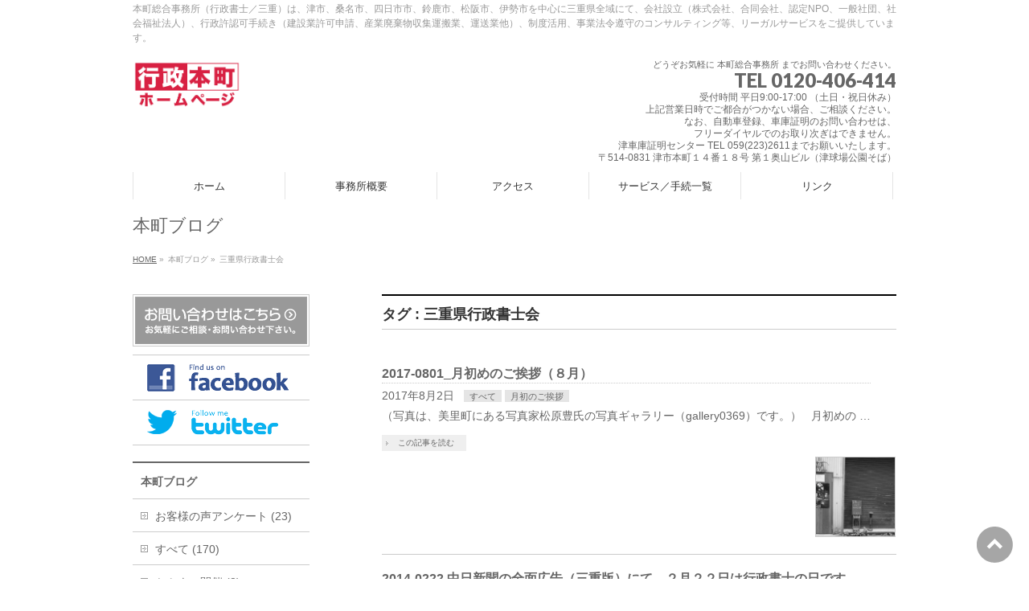

--- FILE ---
content_type: text/html; charset=UTF-8
request_url: http://legal-services.jp/?tag=%E4%B8%89%E9%87%8D%E7%9C%8C%E8%A1%8C%E6%94%BF%E6%9B%B8%E5%A3%AB%E4%BC%9A
body_size: 36133
content:
<!DOCTYPE html>
<!--[if IE]>
<meta http-equiv="X-UA-Compatible" content="IE=Edge">
<![endif]-->
<html xmlns:fb="http://ogp.me/ns/fb#" lang="ja">
<head>
<meta charset="UTF-8" />
<title>三重県行政書士会 | 本町総合事務所（行政書士／三重県） | 本町総合事務所（行政書士／三重県）</title>
<link rel="start" href="http://legal-services.jp" title="HOME" />
<link rel="alternate" href="http://legal-services.jp" hreflang="ja" />
<!-- BizVektor v1.8.13 -->

<meta id="viewport" name="viewport" content="width=device-width, initial-scale=1">
<link rel='dns-prefetch' href='//html5shiv.googlecode.com' />
<link rel='dns-prefetch' href='//maxcdn.bootstrapcdn.com' />
<link rel='dns-prefetch' href='//fonts.googleapis.com' />
<link rel='dns-prefetch' href='//s.w.org' />
<link rel="alternate" type="application/rss+xml" title="本町総合事務所（行政書士／三重県） &raquo; フィード" href="http://legal-services.jp/?feed=rss2" />
<link rel="alternate" type="application/rss+xml" title="本町総合事務所（行政書士／三重県） &raquo; コメントフィード" href="http://legal-services.jp/?feed=comments-rss2" />
<link rel="alternate" type="application/rss+xml" title="本町総合事務所（行政書士／三重県） &raquo; 三重県行政書士会 タグのフィード" href="http://legal-services.jp/?feed=rss2&#038;tag=%e4%b8%89%e9%87%8d%e7%9c%8c%e8%a1%8c%e6%94%bf%e6%9b%b8%e5%a3%ab%e4%bc%9a" />
<meta name="description" content="三重県行政書士会 について。本町総合事務所（行政書士／三重県） 本町総合事務所（行政書士／三重）は、津市、桑名市、四日市市、鈴鹿市、松阪市、伊勢市を中心に三重県全域にて、会社設立（株式会社、合同会社、認定NPO、一般社団、社会福祉法人）、行政許認可手続き（建設業許可申請、産業廃棄物収集運搬業、運送業他）、制度活用、事業法令遵守のコンサルティング等、リーガルサービスをご提供しています。" />
		<script type="text/javascript">
			window._wpemojiSettings = {"baseUrl":"https:\/\/s.w.org\/images\/core\/emoji\/2\/72x72\/","ext":".png","svgUrl":"https:\/\/s.w.org\/images\/core\/emoji\/2\/svg\/","svgExt":".svg","source":{"concatemoji":"http:\/\/legal-services.jp\/wp\/wp-includes\/js\/wp-emoji-release.min.js?ver=4.6.29"}};
			!function(e,o,t){var a,n,r;function i(e){var t=o.createElement("script");t.src=e,t.type="text/javascript",o.getElementsByTagName("head")[0].appendChild(t)}for(r=Array("simple","flag","unicode8","diversity","unicode9"),t.supports={everything:!0,everythingExceptFlag:!0},n=0;n<r.length;n++)t.supports[r[n]]=function(e){var t,a,n=o.createElement("canvas"),r=n.getContext&&n.getContext("2d"),i=String.fromCharCode;if(!r||!r.fillText)return!1;switch(r.textBaseline="top",r.font="600 32px Arial",e){case"flag":return(r.fillText(i(55356,56806,55356,56826),0,0),n.toDataURL().length<3e3)?!1:(r.clearRect(0,0,n.width,n.height),r.fillText(i(55356,57331,65039,8205,55356,57096),0,0),a=n.toDataURL(),r.clearRect(0,0,n.width,n.height),r.fillText(i(55356,57331,55356,57096),0,0),a!==n.toDataURL());case"diversity":return r.fillText(i(55356,57221),0,0),a=(t=r.getImageData(16,16,1,1).data)[0]+","+t[1]+","+t[2]+","+t[3],r.fillText(i(55356,57221,55356,57343),0,0),a!=(t=r.getImageData(16,16,1,1).data)[0]+","+t[1]+","+t[2]+","+t[3];case"simple":return r.fillText(i(55357,56835),0,0),0!==r.getImageData(16,16,1,1).data[0];case"unicode8":return r.fillText(i(55356,57135),0,0),0!==r.getImageData(16,16,1,1).data[0];case"unicode9":return r.fillText(i(55358,56631),0,0),0!==r.getImageData(16,16,1,1).data[0]}return!1}(r[n]),t.supports.everything=t.supports.everything&&t.supports[r[n]],"flag"!==r[n]&&(t.supports.everythingExceptFlag=t.supports.everythingExceptFlag&&t.supports[r[n]]);t.supports.everythingExceptFlag=t.supports.everythingExceptFlag&&!t.supports.flag,t.DOMReady=!1,t.readyCallback=function(){t.DOMReady=!0},t.supports.everything||(a=function(){t.readyCallback()},o.addEventListener?(o.addEventListener("DOMContentLoaded",a,!1),e.addEventListener("load",a,!1)):(e.attachEvent("onload",a),o.attachEvent("onreadystatechange",function(){"complete"===o.readyState&&t.readyCallback()})),(a=t.source||{}).concatemoji?i(a.concatemoji):a.wpemoji&&a.twemoji&&(i(a.twemoji),i(a.wpemoji)))}(window,document,window._wpemojiSettings);
		</script>
		<style type="text/css">
img.wp-smiley,
img.emoji {
	display: inline !important;
	border: none !important;
	box-shadow: none !important;
	height: 1em !important;
	width: 1em !important;
	margin: 0 .07em !important;
	vertical-align: -0.1em !important;
	background: none !important;
	padding: 0 !important;
}
</style>
<link rel='stylesheet' id='yarppWidgetCss-css'  href='http://legal-services.jp/wp/wp-content/plugins/yet-another-related-posts-plugin/style/widget.css?ver=4.6.29' type='text/css' media='all' />
<link rel='stylesheet' id='contact-form-7-css'  href='http://legal-services.jp/wp/wp-content/plugins/contact-form-7/includes/css/styles.css?ver=4.3.1' type='text/css' media='all' />
<link rel='stylesheet' id='whats-new-style-css'  href='http://legal-services.jp/wp/wp-content/plugins/whats-new-genarator/whats-new.css?ver=1.11.2' type='text/css' media='all' />
<link rel='stylesheet' id='Biz_Vektor_common_style-css'  href='http://legal-services.jp/wp/wp-content/themes/biz-vektor/css/bizvektor_common_min.css?ver=20141106' type='text/css' media='all' />
<link rel='stylesheet' id='Biz_Vektor_Design_style-css'  href='http://legal-services.jp/wp/wp-content/themes/biz-vektor/design_skins/plain/plain.css?ver=4.6.29' type='text/css' media='all' />
<link rel='stylesheet' id='Biz_Vektor_plugin_sns_style-css'  href='http://legal-services.jp/wp/wp-content/themes/biz-vektor/plugins/sns/style_bizvektor_sns.css?ver=4.6.29' type='text/css' media='all' />
<link rel='stylesheet' id='Biz_Vektor_add_font_awesome-css'  href='//maxcdn.bootstrapcdn.com/font-awesome/4.3.0/css/font-awesome.min.css?ver=4.6.29' type='text/css' media='all' />
<link rel='stylesheet' id='Biz_Vektor_add_web_fonts-css'  href='//fonts.googleapis.com/css?family=Droid+Sans%3A700%7CLato%3A900%7CAnton&#038;ver=4.6.29' type='text/css' media='all' />
<link rel='stylesheet' id='yarpp-thumbnails-yarpp-thumbnail-css'  href='http://legal-services.jp/wp/wp-content/plugins/yet-another-related-posts-plugin/includes/styles_thumbnails.css.php?width=120&#038;height=120&#038;ver=4.2.5' type='text/css' media='all' />
<script type='text/javascript' src='http://legal-services.jp/wp/wp-includes/js/jquery/jquery.js?ver=1.12.4'></script>
<script type='text/javascript' src='http://legal-services.jp/wp/wp-includes/js/jquery/jquery-migrate.min.js?ver=1.4.1'></script>
<script type='text/javascript' src='//html5shiv.googlecode.com/svn/trunk/html5.js'></script>
<link rel='https://api.w.org/' href='http://legal-services.jp/?rest_route=/' />
<link rel="EditURI" type="application/rsd+xml" title="RSD" href="http://legal-services.jp/wp/xmlrpc.php?rsd" />
<link rel="wlwmanifest" type="application/wlwmanifest+xml" href="http://legal-services.jp/wp/wp-includes/wlwmanifest.xml" /> 

<!-- All in One SEO Pack 1.6.14.6 by Michael Torbert of Semper Fi Web Design[184,269] -->
<link rel="author" href="https://plus.google.com/106703331492413676967" />

<link rel="canonical" href="http://legal-services.jp/?tag=%e4%b8%89%e9%87%8d%e7%9c%8c%e8%a1%8c%e6%94%bf%e6%9b%b8%e5%a3%ab%e4%bc%9a" />
<!-- /all in one seo pack -->
		<script type="text/javascript">

		  var _gaq = _gaq || [];
		  _gaq.push(['_setAccount', 'UA-38155496-1']);
		  _gaq.push(['_trackPageview']);

		  (function() {
		    var ga = document.createElement('script'); ga.type = 'text/javascript'; ga.async = true;
		    ga.src = ('https:' == document.location.protocol ? 'https://ssl' : 'http://www') + '.google-analytics.com/ga.js';
		    var s = document.getElementsByTagName('script')[0]; s.parentNode.insertBefore(ga, s);
		  })();

		</script>
	<!-- [ BizVektor OGP ] -->
<meta property="og:site_name" content="本町総合事務所（行政書士／三重県）" />
<meta property="og:url" content="http://legal-services.jp/?tag=%E4%B8%89%E9%87%8D%E7%9C%8C%E8%A1%8C%E6%94%BF%E6%9B%B8%E5%A3%AB%E4%BC%9A" />
<meta property="fb:app_id" content="162051470512925" />
<meta property="og:type" content="article" />
<!-- [ /BizVektor OGP ] -->
<!--[if lte IE 8]>
<link rel="stylesheet" type="text/css" media="all" href="http://legal-services.jp/wp/wp-content/themes/biz-vektor/design_skins/plain/plain_oldie.css" />
<![endif]-->
<link rel="pingback" href="http://legal-services.jp/wp/xmlrpc.php" />
<!-- BEGIN: WP Social Bookmarking Light -->
<script type="text/javascript" src="http://connect.facebook.net/en_jp/all.js#xfbml=1"></script>
<script type="text/javascript" src="http://apis.google.com/js/plusone.js">{lang:'en-US'}</script>
<style type="text/css">
.wp_social_bookmarking_light{
    border: 0 !important;
    padding: 0 !important;
    margin: 0 !important;
}
.wp_social_bookmarking_light div{
    float: left !important;
    border: 0 !important;
    padding: 0 !important;
    margin: 0 5px 0px 0 !important;
    height: 23px !important;
    text-indent: 0 !important;
}
.wp_social_bookmarking_light img{
    border: 0 !important;
    padding: 0;
    margin: 0;
    vertical-align: top !important;
}
.wp_social_bookmarking_light_clear{
    clear: both !important;
}
.wsbl_twitter{
    width: 100px;
}</style>
<!-- END: WP Social Bookmarking Light -->
<style type="text/css" id="custom-background-css">
body.custom-background { background-color: #ffffff; }
</style>
<style type="text/css">
/*-------------------------------------------*/
/*	menu divide
/*-------------------------------------------*/
@media (min-width: 970px) {
#gMenu .menu > li { width:189px; text-align:center; }
#gMenu .menu > li.current_menu_item,
#gMenu .menu > li.current-menu-item,
#gMenu .menu > li.current-menu-ancestor,
#gMenu .menu > li.current_page_item,
#gMenu .menu > li.current_page_ancestor,
#gMenu .menu > li.current-page-ancestor { width:193px; }
}
</style>
<!--[if lte IE 8]>
<style type="text/css">
#gMenu .menu li { width:189px; text-align:center; }
#gMenu .menu li.current_page_item,
#gMenu .menu li.current_page_ancestor { width:193px; }
</style>
<![endif]-->
<style type="text/css">
/*-------------------------------------------*/
/*	font
/*-------------------------------------------*/
h1,h2,h3,h4,h4,h5,h6,#header #site-title,#pageTitBnr #pageTitInner #pageTit,#content .leadTxt,#sideTower .localHead {font-family: "ヒラギノ角ゴ Pro W3","Hiragino Kaku Gothic Pro","メイリオ",Meiryo,Osaka,"ＭＳ Ｐゴシック","MS PGothic",sans-serif; }
#pageTitBnr #pageTitInner #pageTit { font-weight:lighter; }
#gMenu .menu li a strong {font-family: "ヒラギノ角ゴ Pro W3","Hiragino Kaku Gothic Pro","メイリオ",Meiryo,Osaka,"ＭＳ Ｐゴシック","MS PGothic",sans-serif; }
</style>
<link rel="stylesheet" href="http://legal-services.jp/wp/wp-content/themes/biz-vektor/style.css" type="text/css" media="all" />
</head>

<body class="archive tag tag-54 custom-background two-column left-sidebar">

<div id="fb-root"></div>
<script>(function(d, s, id) {
	var js, fjs = d.getElementsByTagName(s)[0];
	if (d.getElementById(id)) return;
	js = d.createElement(s); js.id = id;
	js.src = "//connect.facebook.net/ja_JP/sdk.js#xfbml=1&version=v2.3&appId=162051470512925";
	fjs.parentNode.insertBefore(js, fjs);
}(document, 'script', 'facebook-jssdk'));</script>
	
<div id="wrap">


<!-- [ #headerTop ] -->
<div id="headerTop">
<div class="innerBox">
<div id="site-description">本町総合事務所（行政書士／三重）は、津市、桑名市、四日市市、鈴鹿市、松阪市、伊勢市を中心に三重県全域にて、会社設立（株式会社、合同会社、認定NPO、一般社団、社会福祉法人）、行政許認可手続き（建設業許可申請、産業廃棄物収集運搬業、運送業他）、制度活用、事業法令遵守のコンサルティング等、リーガルサービスをご提供しています。</div>
</div>
</div><!-- [ /#headerTop ] -->

<!-- [ #header ] -->
<div id="header">
<div id="headerInner" class="innerBox">
<!-- [ #headLogo ] -->
<div id="site-title">
<a href="http://legal-services.jp/" title="本町総合事務所（行政書士／三重県）" rel="home">
<img src="http://legal-services.jp/wp/wp-content/uploads/2018/05/スクリーンショット-2018-05-26-15.40.16.png" alt="本町総合事務所（行政書士／三重県）" /></a>
</div>
<!-- [ /#headLogo ] -->

<!-- [ #headContact ] -->
<div id="headContact" class="itemClose" onclick="showHide('headContact');"><div id="headContactInner">
<div id="headContactTxt">どうぞお気軽に 本町総合事務所 までお問い合わせください。</div>
<div id="headContactTel">TEL 0120-406-414</div>
<div id="headContactTime">受付時間 平日9:00-17:00 （土日・祝日休み） <br />
上記営業日時でご都合がつかない場合、ご相談ください。<br />
なお、自動車登録、車庫証明のお問い合わせは、<br />
フリーダイヤルでのお取り次ぎはできません。<br />
津車庫証明センター TEL 059(223)2611までお願いいたします。<br />
〒514-0831 津市本町１４番１８号 第１奥山ビル（津球場公園そば）</div>
</div></div><!-- [ /#headContact ] -->

</div>
<!-- #headerInner -->
</div>
<!-- [ /#header ] -->


<!-- [ #gMenu ] -->
<div id="gMenu" class="itemClose">
<div id="gMenuInner" class="innerBox">
<h3 class="assistive-text" onclick="showHide('gMenu');"><span>MENU</span></h3>
<div class="skip-link screen-reader-text">
	<a href="#content" title="メニューを飛ばす">メニューを飛ばす</a>
</div>
<div class="menu-%e3%83%a1%e3%82%a4%e3%83%b3%e3%83%a1%e3%83%8b%e3%83%a5%e3%83%bc-container"><ul id="menu-%e3%83%a1%e3%82%a4%e3%83%b3%e3%83%a1%e3%83%8b%e3%83%a5%e3%83%bc" class="menu"><li id="menu-item-1399" class="menu-item menu-item-type-custom menu-item-object-custom menu-item-home"><a href="http://legal-services.jp/"><strong>ホーム</strong></a></li>
<li id="menu-item-1401" class="menu-item menu-item-type-custom menu-item-object-custom"><a href="http://legal-services.jp/?page_id=21"><strong>事務所概要</strong></a></li>
<li id="menu-item-1402" class="menu-item menu-item-type-custom menu-item-object-custom"><a href="http://legal-services.jp/?page_id=22"><strong>アクセス</strong></a></li>
<li id="menu-item-1404" class="menu-item menu-item-type-post_type menu-item-object-page"><a href="http://legal-services.jp/?page_id=234"><strong>サービス／手続一覧</strong></a></li>
<li id="menu-item-1403" class="menu-item menu-item-type-post_type menu-item-object-page"><a href="http://legal-services.jp/?page_id=185"><strong>リンク</strong></a></li>
</ul></div>
</div><!-- [ /#gMenuInner ] -->
</div>
<!-- [ /#gMenu ] -->


<div id="pageTitBnr">
<div class="innerBox">
<div id="pageTitInner">
<div id="pageTit">
本町ブログ</div>
</div><!-- [ /#pageTitInner ] -->
</div>
</div><!-- [ /#pageTitBnr ] -->
<!-- [ #panList ] -->
<div id="panList">
<div id="panListInner" class="innerBox">
<ul><li id="panHome"><a href="http://legal-services.jp"><span>HOME</span></a> &raquo; </li><li><span>本町ブログ</span></a> &raquo; </li><li><span>三重県行政書士会</span></li></ul></div>
</div>
<!-- [ /#panList ] -->

<div id="main"><!-- [ #container ] -->
<div id="container" class="innerBox">
	<!-- [ #content ] -->
	<div id="content" class="content">
	<h1 class="contentTitle">タグ : 三重県行政書士会</h1>			<div class="infoList">
		
									<!-- [ .infoListBox ] -->
<div id="post-2539" class="infoListBox ttBox">
	<div class="entryTxtBox ttBoxTxt haveThumbnail">
	<h4 class="entryTitle">
	<a href="http://legal-services.jp/?p=2539">2017-0801_月初めのご挨拶（８月）</a>
		</h4>
	<p class="entryMeta">
	<span class="infoDate">2017年8月2日</span><span class="infoCate"> <a href="http://legal-services.jp/?cat=43" rel="tag">すべて</a><a href="http://legal-services.jp/?cat=75" rel="tag">月初のご挨拶</a></span>
	</p>
	<p>（写真は、美里町にある写真家松原豊氏の写真ギャラリー（gallery0369）です。） &nbsp; 月初めの &#8230;</p>
	<div class="moreLink"><a href="http://legal-services.jp/?p=2539">この記事を読む</a></div>
	</div><!-- [ /.entryTxtBox ] -->
	
			<div class="thumbImage ttBoxThumb">
		<div class="thumbImageInner">
		<a href="http://legal-services.jp/?p=2539"><img width="200" height="200" src="http://legal-services.jp/wp/wp-content/uploads/2017/08/スクリーンショット-2017-08-02-7.52.13-200x200.png" class="attachment-post-thumbnail size-post-thumbnail wp-post-image" alt="津市美里町" srcset="http://legal-services.jp/wp/wp-content/uploads/2017/08/スクリーンショット-2017-08-02-7.52.13-200x200.png 200w, http://legal-services.jp/wp/wp-content/uploads/2017/08/スクリーンショット-2017-08-02-7.52.13-150x150.png 150w, http://legal-services.jp/wp/wp-content/uploads/2017/08/スクリーンショット-2017-08-02-7.52.13-120x120.png 120w" sizes="(max-width: 200px) 100vw, 200px" /></a>
		</div>
		</div><!-- [ /.thumbImage ] -->
		
</div><!-- [ /.infoListBox ] -->							<!-- [ .infoListBox ] -->
<div id="post-1256" class="infoListBox ttBox">
	<div class="entryTxtBox ttBoxTxt haveThumbnail">
	<h4 class="entryTitle">
	<a href="http://legal-services.jp/?p=1256">2014-0222 中日新聞の全面広告（三重版）にて、２月２２日は行政書士の日です。</a>
		</h4>
	<p class="entryMeta">
	<span class="infoDate">2014年2月22日</span><span class="infoCate"> <a href="http://legal-services.jp/?cat=43" rel="tag">すべて</a></span>
	</p>
	<p>平成２６年２月２２日の行政書士の日にあわせて、中日新聞の全面広告（三重版）に記事広告「困ったときはとりあえず行 &#8230;</p>
	<div class="moreLink"><a href="http://legal-services.jp/?p=1256">この記事を読む</a></div>
	</div><!-- [ /.entryTxtBox ] -->
	
			<div class="thumbImage ttBoxThumb">
		<div class="thumbImageInner">
		<a href="http://legal-services.jp/?p=1256"><img width="126" height="150" src="http://legal-services.jp/wp/wp-content/uploads/2014/03/IMG_2182-126x150.png" class="attachment-post-thumbnail size-post-thumbnail wp-post-image" alt="2014-0222 中日新聞の全面広告にて、２月２２日は行政書士の日です。" srcset="http://legal-services.jp/wp/wp-content/uploads/2014/03/IMG_2182-126x150.png 126w, http://legal-services.jp/wp/wp-content/uploads/2014/03/IMG_2182-252x300.png 252w, http://legal-services.jp/wp/wp-content/uploads/2014/03/IMG_2182-400x476.png 400w, http://legal-services.jp/wp/wp-content/uploads/2014/03/IMG_2182.png 672w" sizes="(max-width: 126px) 100vw, 126px" /></a>
		</div>
		</div><!-- [ /.thumbImage ] -->
		
</div><!-- [ /.infoListBox ] -->							<!-- [ .infoListBox ] -->
<div id="post-1176" class="infoListBox ttBox">
	<div class="entryTxtBox ttBoxTxt haveThumbnail">
	<h4 class="entryTitle">
	<a href="http://legal-services.jp/?p=1176">2014-0109 三重県行政書士会の定例無料相談会に参加、についての件</a>
		</h4>
	<p class="entryMeta">
	<span class="infoDate">2014年1月9日</span><span class="infoCate"> <a href="http://legal-services.jp/?cat=43" rel="tag">すべて</a></span>
	</p>
	<p>今日は、津駅西口の三重県護国神社前のいけだビルにある三重県行政書士会の無料相談会の相談員でした。 三重県行政書 &#8230;</p>
	<div class="moreLink"><a href="http://legal-services.jp/?p=1176">この記事を読む</a></div>
	</div><!-- [ /.entryTxtBox ] -->
	
			<div class="thumbImage ttBoxThumb">
		<div class="thumbImageInner">
		<a href="http://legal-services.jp/?p=1176"><img width="112" height="150" src="http://legal-services.jp/wp/wp-content/uploads/2014/01/IMG_1726-112x150.jpg" class="attachment-post-thumbnail size-post-thumbnail wp-post-image" alt="行政書士事務所" srcset="http://legal-services.jp/wp/wp-content/uploads/2014/01/IMG_1726-112x150.jpg 112w, http://legal-services.jp/wp/wp-content/uploads/2014/01/IMG_1726-225x300.jpg 225w, http://legal-services.jp/wp/wp-content/uploads/2014/01/IMG_1726-400x533.jpg 400w, http://legal-services.jp/wp/wp-content/uploads/2014/01/IMG_1726.jpg 600w" sizes="(max-width: 112px) 100vw, 112px" /></a>
		</div>
		</div><!-- [ /.thumbImage ] -->
		
</div><!-- [ /.infoListBox ] -->					
				</div><!-- [ /.infoList ] -->
		</div>
	<!-- [ /#content ] -->

<!-- [ #sideTower ] -->
<div id="sideTower" class="sideTower">
<ul><li class="sideBnr" id="sideContact"><a href="http://legal-services.jp/?page_id=1411">
<img src="http://legal-services.jp/wp/wp-content/themes/biz-vektor/images/bnr_contact_ja.png" alt="メールでお問い合わせはこちら">
</a></li>
</ul>
<ul id="snsBnr"><li><a href="https://www.facebook.com/honmachi" target="_blank"><img src="http://legal-services.jp/wp/wp-content/themes/biz-vektor/images/bnr_facebook.png" alt="facebook" /></a></li>
<li><a href="https://twitter.com/#!/twhonmachi" target="_blank"><img src="http://legal-services.jp/wp/wp-content/themes/biz-vektor/images/bnr_twitter.png" alt="twitter" /></a></li>
</ul><div class="sideWidget widget widget_categories" id="categories-6"><h3 class="localHead">本町ブログ</h3>		<ul>
	<li class="cat-item cat-item-89"><a href="http://legal-services.jp/?cat=89" >お客様の声アンケート (23)</a>
</li>
	<li class="cat-item cat-item-43"><a href="http://legal-services.jp/?cat=43" >すべて (170)</a>
</li>
	<li class="cat-item cat-item-98"><a href="http://legal-services.jp/?cat=98" >セミナー開催 (8)</a>
</li>
	<li class="cat-item cat-item-112"><a href="http://legal-services.jp/?cat=112" >定例勉強会 (10)</a>
</li>
	<li class="cat-item cat-item-103"><a href="http://legal-services.jp/?cat=103" >新着情報 (4)</a>
</li>
	<li class="cat-item cat-item-75"><a href="http://legal-services.jp/?cat=75" >月初のご挨拶 (37)</a>
</li>
	<li class="cat-item cat-item-46"><a href="http://legal-services.jp/?cat=46" >研修・説明会の参加 (74)</a>
</li>
		</ul>
</div><div class="sideWidget widget widget_tag_cloud" id="tag_cloud-3"><h3 class="localHead">タグ</h3><div class="tagcloud"><a href='http://legal-services.jp/?tag=bcp' class='tag-link-48 tag-link-position-1' title='1件のトピック' style='font-size: 8pt;'>BCP</a>
<a href='http://legal-services.jp/?tag=rpa' class='tag-link-143 tag-link-position-2' title='3件のトピック' style='font-size: 13.3846153846pt;'>RPA</a>
<a href='http://legal-services.jp/?tag=rpacommunity' class='tag-link-144 tag-link-position-3' title='3件のトピック' style='font-size: 13.3846153846pt;'>RPACommunity</a>
<a href='http://legal-services.jp/?tag=%e3%81%8a%e5%ae%a2%e6%a7%98%e3%81%ae%e5%a3%b0%e3%82%a2%e3%83%b3%e3%82%b1%e3%83%bc%e3%83%88' class='tag-link-104 tag-link-position-4' title='5件のトピック' style='font-size: 16.6153846154pt;'>お客様の声アンケート</a>
<a href='http://legal-services.jp/?tag=%e3%81%8a%e7%9f%a5%e3%82%89%e3%81%9b' class='tag-link-80 tag-link-position-5' title='1件のトピック' style='font-size: 8pt;'>お知らせ</a>
<a href='http://legal-services.jp/?tag=%e3%82%a4%e3%83%8e%e3%83%99%e3%83%bc%e3%82%b7%e3%83%a7%e3%83%b3' class='tag-link-68 tag-link-position-6' title='1件のトピック' style='font-size: 8pt;'>イノベーション</a>
<a href='http://legal-services.jp/?tag=%e3%82%b5%e3%82%a4%e3%83%90%e3%83%bc%e6%b3%95%e4%ba%ba%e5%8f%b0%e5%b8%b3robins' class='tag-link-85 tag-link-position-7' title='1件のトピック' style='font-size: 8pt;'>サイバー法人台帳ROBINS</a>
<a href='http://legal-services.jp/?tag=%e4%b8%89%e9%87%8d%e7%9c%8c%e4%b8%ad%e5%b0%8f%e4%bc%81%e6%a5%ad%e5%ae%b6%e5%90%8c%e5%8f%8b%e4%bc%9a' class='tag-link-110 tag-link-position-8' title='4件のトピック' style='font-size: 15.1794871795pt;'>三重県中小企業家同友会</a>
<a href='http://legal-services.jp/?tag=%e4%b8%89%e9%87%8d%e7%9c%8c%e8%a1%8c%e6%94%bf%e6%9b%b8%e5%a3%ab%e4%bc%9a' class='tag-link-54 tag-link-position-9' title='3件のトピック' style='font-size: 13.3846153846pt;'>三重県行政書士会</a>
<a href='http://legal-services.jp/?tag=%e4%b8%89%e9%87%8d%e7%9c%8c%e9%98%b2%e7%8a%af%e5%84%aa%e8%89%af%e3%83%9e%e3%83%b3%e3%82%b7%e3%83%a7%e3%83%b3%e8%aa%8d%e5%ae%9a%e5%88%b6%e5%ba%a6' class='tag-link-63 tag-link-position-10' title='1件のトピック' style='font-size: 8pt;'>三重県防犯優良マンション認定制度</a>
<a href='http://legal-services.jp/?tag=%e4%b8%ad%e5%b0%8f%e4%bc%81%e6%a5%ad%e5%ae%b6%e5%90%8c%e5%8f%8b%e4%bc%9a' class='tag-link-106 tag-link-position-11' title='2件のトピック' style='font-size: 11.2307692308pt;'>中小企業家同友会</a>
<a href='http://legal-services.jp/?tag=%e4%ba%8b%e6%a5%ad%e7%b6%99%e7%b6%9a%e8%a8%88%e7%94%bb' class='tag-link-49 tag-link-position-12' title='1件のトピック' style='font-size: 8pt;'>事業継続計画</a>
<a href='http://legal-services.jp/?tag=%e4%bb%8b%e8%ad%b7%e3%82%bf%e3%82%af%e3%82%b7%e3%83%bc' class='tag-link-61 tag-link-position-13' title='1件のトピック' style='font-size: 8pt;'>介護タクシー</a>
<a href='http://legal-services.jp/?tag=%e4%bc%9a%e7%a4%be%e8%a8%ad%e7%ab%8b' class='tag-link-79 tag-link-position-14' title='1件のトピック' style='font-size: 8pt;'>会社設立</a>
<a href='http://legal-services.jp/?tag=%e5%84%aa%e8%89%af%e7%94%a3%e5%bb%83%e5%87%a6%e7%90%86%e6%a5%ad%e8%80%85%e8%aa%8d%e5%ae%9a%e5%88%b6%e5%ba%a6' class='tag-link-62 tag-link-position-15' title='2件のトピック' style='font-size: 11.2307692308pt;'>優良産廃処理業者認定制度</a>
<a href='http://legal-services.jp/?tag=%e5%85%a5%e6%9c%ad%e5%88%b6%e5%ba%a6' class='tag-link-51 tag-link-position-16' title='1件のトピック' style='font-size: 8pt;'>入札制度</a>
<a href='http://legal-services.jp/?tag=%e5%85%ac%e5%85%b1%e5%b7%a5%e4%ba%8b' class='tag-link-52 tag-link-position-17' title='1件のトピック' style='font-size: 8pt;'>公共工事</a>
<a href='http://legal-services.jp/?tag=%e5%95%86%e5%b7%a5%e4%bc%9a%e8%ad%b0%e6%89%80' class='tag-link-88 tag-link-position-18' title='2件のトピック' style='font-size: 11.2307692308pt;'>商工会議所</a>
<a href='http://legal-services.jp/?tag=%e5%9c%a8%e7%95%99%e8%b3%87%e6%a0%bc' class='tag-link-77 tag-link-position-19' title='1件のトピック' style='font-size: 8pt;'>在留資格</a>
<a href='http://legal-services.jp/?tag=%e5%ae%8c%e6%88%90%e5%b7%a5%e4%ba%8b%e5%8e%9f%e4%be%a1' class='tag-link-74 tag-link-position-20' title='1件のトピック' style='font-size: 8pt;'>完成工事原価</a>
<a href='http://legal-services.jp/?tag=%e5%ae%9a%e4%be%8b%e5%8b%89%e5%bc%b7%e4%bc%9a' class='tag-link-113 tag-link-position-21' title='4件のトピック' style='font-size: 15.1794871795pt;'>定例勉強会</a>
<a href='http://legal-services.jp/?tag=%e5%b0%8f%e8%a6%8f%e6%a8%a1%e4%ba%8b%e6%a5%ad%e8%80%85%e6%8c%81%e7%b6%9a%e5%8c%96%e8%a3%9c%e5%8a%a9%e9%87%91' class='tag-link-92 tag-link-position-22' title='6件のトピック' style='font-size: 17.8717948718pt;'>小規模事業者持続化補助金</a>
<a href='http://legal-services.jp/?tag=%e5%b7%a5%e4%ba%8b%e5%8f%b0%e5%b8%b3' class='tag-link-73 tag-link-position-23' title='1件のトピック' style='font-size: 8pt;'>工事台帳</a>
<a href='http://legal-services.jp/?tag=%e5%bb%ba%e8%a8%ad%e6%a5%ad' class='tag-link-40 tag-link-position-24' title='4件のトピック' style='font-size: 15.1794871795pt;'>建設業</a>
<a href='http://legal-services.jp/?tag=%e6%88%90%e5%b9%b4%e5%be%8c%e8%a6%8b' class='tag-link-65 tag-link-position-25' title='1件のトピック' style='font-size: 8pt;'>成年後見</a>
<a href='http://legal-services.jp/?tag=%e6%88%90%e5%b9%b4%e5%be%8c%e8%a6%8b%e4%ba%ba' class='tag-link-69 tag-link-position-26' title='1件のトピック' style='font-size: 8pt;'>成年後見人</a>
<a href='http://legal-services.jp/?tag=%e6%8a%95%e8%b3%87%e7%b5%8c%e5%96%b6' class='tag-link-78 tag-link-position-27' title='1件のトピック' style='font-size: 8pt;'>投資経営</a>
<a href='http://legal-services.jp/?tag=%e6%b4%a5%e5%95%86%e5%b7%a5%e4%bc%9a%e8%ad%b0%e6%89%80' class='tag-link-59 tag-link-position-28' title='3件のトピック' style='font-size: 13.3846153846pt;'>津商工会議所</a>
<a href='http://legal-services.jp/?tag=%e7%89%b9%e5%ae%9a%e8%a1%8c%e6%94%bf%e6%9b%b8%e5%a3%ab' class='tag-link-100 tag-link-position-29' title='3件のトピック' style='font-size: 13.3846153846pt;'>特定行政書士</a>
<a href='http://legal-services.jp/?tag=%e7%94%a3%e6%a5%ad%e5%bb%83%e6%a3%84%e7%89%a9%e5%87%a6%e5%88%86' class='tag-link-58 tag-link-position-30' title='1件のトピック' style='font-size: 8pt;'>産業廃棄物処分</a>
<a href='http://legal-services.jp/?tag=%e7%94%a3%e6%a5%ad%e5%bb%83%e6%a3%84%e7%89%a9%e5%87%a6%e7%90%86' class='tag-link-57 tag-link-position-31' title='1件のトピック' style='font-size: 8pt;'>産業廃棄物処理</a>
<a href='http://legal-services.jp/?tag=%e7%94%a3%e6%a5%ad%e5%bb%83%e6%a3%84%e7%89%a9%e5%87%a6%e7%90%86%e6%a5%ad' class='tag-link-137 tag-link-position-32' title='3件のトピック' style='font-size: 13.3846153846pt;'>産業廃棄物処理業</a>
<a href='http://legal-services.jp/?tag=%e7%94%a3%e6%a5%ad%e5%bb%83%e6%a3%84%e7%89%a9%e5%8f%8e%e9%9b%86%e9%81%8b%e6%90%ac%e6%a5%ad%e8%a8%b1%e5%8f%af' class='tag-link-56 tag-link-position-33' title='2件のトピック' style='font-size: 11.2307692308pt;'>産業廃棄物収集運搬業許可</a>
<a href='http://legal-services.jp/?tag=%e7%9b%b8%e7%b6%9a' class='tag-link-70 tag-link-position-34' title='3件のトピック' style='font-size: 13.3846153846pt;'>相続</a>
<a href='http://legal-services.jp/?tag=%e7%9f%a5%e7%9a%84%e8%b3%87%e7%94%a3%e7%b5%8c%e5%96%b6' class='tag-link-93 tag-link-position-35' title='2件のトピック' style='font-size: 11.2307692308pt;'>知的資産経営</a>
<a href='http://legal-services.jp/?tag=%e7%9f%a5%e7%9a%84%e8%b3%87%e7%94%a3%e7%b5%8c%e5%96%b6%e5%a0%b1%e5%91%8a%e6%9b%b8' class='tag-link-55 tag-link-position-36' title='4件のトピック' style='font-size: 15.1794871795pt;'>知的資産経営報告書</a>
<a href='http://legal-services.jp/?tag=%e7%b5%8c%e5%96%b6%e4%ba%8b%e9%a0%85%e5%af%a9%e6%9f%bb' class='tag-link-50 tag-link-position-37' title='6件のトピック' style='font-size: 17.8717948718pt;'>経営事項審査</a>
<a href='http://legal-services.jp/?tag=%e8%a1%8c%e6%94%bf%e6%9b%b8%e5%a3%ab%e4%ba%8b%e5%8b%99%e6%89%80' class='tag-link-76 tag-link-position-38' title='11件のトピック' style='font-size: 22pt;'>行政書士事務所</a>
<a href='http://legal-services.jp/?tag=%e8%b2%a9%e5%a3%b2%e6%88%a6%e7%95%a5' class='tag-link-60 tag-link-position-39' title='1件のトピック' style='font-size: 8pt;'>販売戦略</a>
<a href='http://legal-services.jp/?tag=%e9%81%ba%e8%a8%80' class='tag-link-72 tag-link-position-40' title='3件のトピック' style='font-size: 13.3846153846pt;'>遺言</a>
<a href='http://legal-services.jp/?tag=%e9%81%ba%e8%a8%80%e6%9b%b8' class='tag-link-82 tag-link-position-41' title='1件のトピック' style='font-size: 8pt;'>遺言書</a>
<a href='http://legal-services.jp/?tag=%e9%96%8b%e7%99%ba%e8%a8%b1%e5%8f%af' class='tag-link-67 tag-link-position-42' title='1件のトピック' style='font-size: 8pt;'>開発許可</a>
<a href='http://legal-services.jp/?tag=%e9%9b%a2%e5%a9%9a%e5%8d%94%e8%ad%b0%e6%9b%b8' class='tag-link-66 tag-link-position-43' title='1件のトピック' style='font-size: 8pt;'>離婚協議書</a>
<a href='http://legal-services.jp/?tag=%e9%a3%b2%e9%a3%9f%e5%ba%97%e5%96%b6%e6%a5%ad%e8%a8%b1%e5%8f%af' class='tag-link-81 tag-link-position-44' title='2件のトピック' style='font-size: 11.2307692308pt;'>飲食店営業許可</a>
<a href='http://legal-services.jp/?tag=%e9%ab%98%e9%bd%a2%e5%8c%96%e7%a4%be%e4%bc%9a' class='tag-link-71 tag-link-position-45' title='1件のトピック' style='font-size: 8pt;'>高齢化社会</a></div>
</div></div>
<!-- [ /#sideTower ] -->
</div>
<!-- [ /#container ] -->

</div><!-- #main -->

<div id="back-top">
<a href="#wrap">
	<img id="pagetop" src="http://legal-services.jp/wp/wp-content/themes/biz-vektor/js/res-vektor/images/footer_pagetop.png" alt="PAGETOP" />
</a>
</div>

<!-- [ #footerSection ] -->
<div id="footerSection">

	<div id="pagetop">
	<div id="pagetopInner" class="innerBox">
	<a href="#wrap">PAGETOP</a>
	</div>
	</div>

	<div id="footMenu">
	<div id="footMenuInner" class="innerBox">
		</div>
	</div>

	<!-- [ #footer ] -->
	<div id="footer">
	<!-- [ #footerInner ] -->
	<div id="footerInner" class="innerBox">
		<dl id="footerOutline">
		<dt><img src="http://legal-services.jp/wp/wp-content/uploads/2018/05/スクリーンショット-2018-05-26-15.40.16.png" alt="本町総合事務所" /></dt>
		<dd>
		〒514-0831　津市本町14番18号　第１奥山ビル（百五銀行本店、津球場公園そば、バイパス沿いのケーズデンキ津店の西向い、三階建てのビルです。お客様駐車場あり。）<br />
<br />
TEL:059-226-2326		</dd>
		</dl>
		<!-- [ #footerSiteMap ] -->
		<div id="footerSiteMap">
</div>
		<!-- [ /#footerSiteMap ] -->
	</div>
	<!-- [ /#footerInner ] -->
	</div>
	<!-- [ /#footer ] -->

	<!-- [ #siteBottom ] -->
	<div id="siteBottom">
	<div id="siteBottomInner" class="innerBox">
	<div id="copy">Copyright &copy; <a href="http://legal-services.jp/" rel="home">本町総合事務所</a> All Rights Reserved.</div><div id="powerd">Powered by <a href="https://ja.wordpress.org/">WordPress</a> &amp; <a href="http://bizvektor.com" target="_blank" title="無料WordPressテーマ BizVektor(ビズベクトル)"> BizVektor Theme</a> by <a href="http://www.vektor-inc.co.jp" target="_blank" title="株式会社ベクトル -ウェブサイト制作・WordPressカスタマイズ- [ 愛知県名古屋市 ]">Vektor,Inc.</a> technology.</div>	</div>
	</div>
	<!-- [ /#siteBottom ] -->
</div>
<!-- [ /#footerSection ] -->
</div>
<!-- [ /#wrap ] -->
<!-- BEGIN: WP Social Bookmarking Light -->
<!-- END: WP Social Bookmarking Light -->
<link rel='stylesheet' id='yarppRelatedCss-css'  href='http://legal-services.jp/wp/wp-content/plugins/yet-another-related-posts-plugin/style/related.css?ver=4.6.29' type='text/css' media='all' />
<script type='text/javascript' src='http://legal-services.jp/wp/wp-content/plugins/contact-form-7/includes/js/jquery.form.min.js?ver=3.51.0-2014.06.20'></script>
<script type='text/javascript'>
/* <![CDATA[ */
var _wpcf7 = {"loaderUrl":"http:\/\/legal-services.jp\/wp\/wp-content\/plugins\/contact-form-7\/images\/ajax-loader.gif","recaptchaEmpty":"\u3042\u306a\u305f\u304c\u30ed\u30dc\u30c3\u30c8\u3067\u306f\u306a\u3044\u3053\u3068\u3092\u8a3c\u660e\u3057\u3066\u304f\u3060\u3055\u3044\u3002","sending":"\u9001\u4fe1\u4e2d ..."};
/* ]]> */
</script>
<script type='text/javascript' src='http://legal-services.jp/wp/wp-content/plugins/contact-form-7/includes/js/scripts.js?ver=4.3.1'></script>
<script type='text/javascript' src='http://legal-services.jp/wp/wp-includes/js/wp-embed.min.js?ver=4.6.29'></script>
<script type='text/javascript'>
/* <![CDATA[ */
var bv_sliderParams = {"slideshowSpeed":"8000","animation":"fade"};
/* ]]> */
</script>
<script type='text/javascript' src='http://legal-services.jp/wp/wp-content/themes/biz-vektor/js/biz-vektor-min.js?ver=1.8.1' defer='defer'></script>
</body>
</html>